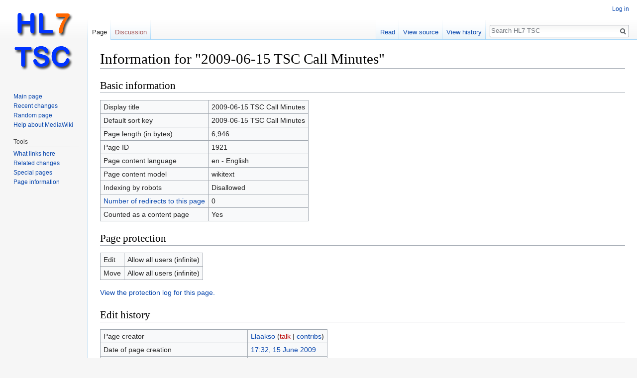

--- FILE ---
content_type: text/html; charset=UTF-8
request_url: https://tscwiki.hl7.org/w/index.php?title=2009-06-15_TSC_Call_Minutes&action=info
body_size: 7579
content:
<!DOCTYPE html>
<html class="client-nojs" lang="en" dir="ltr">
<head>
<meta charset="UTF-8"/>
<title>Information for "2009-06-15 TSC Call Minutes" - HL7 TSC</title>
<script>document.documentElement.className = document.documentElement.className.replace( /(^|\s)client-nojs(\s|$)/, "$1client-js$2" );</script>
<script>(window.RLQ=window.RLQ||[]).push(function(){mw.config.set({"wgCanonicalNamespace":"","wgCanonicalSpecialPageName":false,"wgNamespaceNumber":0,"wgPageName":"2009-06-15_TSC_Call_Minutes","wgTitle":"2009-06-15 TSC Call Minutes","wgCurRevisionId":5071,"wgRevisionId":0,"wgArticleId":1921,"wgIsArticle":false,"wgIsRedirect":false,"wgAction":"info","wgUserName":null,"wgUserGroups":["*"],"wgCategories":[],"wgBreakFrames":true,"wgPageContentLanguage":"en","wgPageContentModel":"wikitext","wgSeparatorTransformTable":["",""],"wgDigitTransformTable":["",""],"wgDefaultDateFormat":"dmy","wgMonthNames":["","January","February","March","April","May","June","July","August","September","October","November","December"],"wgMonthNamesShort":["","Jan","Feb","Mar","Apr","May","Jun","Jul","Aug","Sep","Oct","Nov","Dec"],"wgRelevantPageName":"2009-06-15_TSC_Call_Minutes","wgRelevantArticleId":1921,"wgRequestId":"fff7a73f6b49dca28975b28e","wgCSPNonce":false,"wgIsProbablyEditable":false,"wgRelevantPageIsProbablyEditable":false,"wgRestrictionEdit":[],"wgRestrictionMove":[],"wgVisualEditor":{"pageLanguageCode":"en","pageLanguageDir":"ltr","pageVariantFallbacks":"en","usePageImages":false,"usePageDescriptions":false},"wgVisualEditorToolbarScrollOffset":0,"wgVisualEditorUnsupportedEditParams":["undo","undoafter","veswitched"],"wgEditSubmitButtonLabelPublish":false});mw.loader.state({"site.styles":"ready","noscript":"ready","user.styles":"ready","user":"ready","user.options":"ready","user.tokens":"loading","mediawiki.legacy.shared":"ready","mediawiki.legacy.commonPrint":"ready","ext.visualEditor.desktopArticleTarget.noscript":"ready","mediawiki.skinning.interface":"ready","skins.vector.styles":"ready"});mw.loader.implement("user.tokens@0tffind",function($,jQuery,require,module){/*@nomin*/mw.user.tokens.set({"editToken":"+\\","patrolToken":"+\\","watchToken":"+\\","csrfToken":"+\\"});
});RLPAGEMODULES=["site","mediawiki.page.startup","mediawiki.page.ready","mediawiki.searchSuggest","ext.visualEditor.desktopArticleTarget.init","ext.visualEditor.targetLoader","skins.vector.js"];mw.loader.load(RLPAGEMODULES);});</script>
<link rel="stylesheet" href="/w/load.php?lang=en&amp;modules=ext.visualEditor.desktopArticleTarget.noscript%7Cmediawiki.legacy.commonPrint%2Cshared%7Cmediawiki.skinning.interface%7Cskins.vector.styles&amp;only=styles&amp;skin=vector"/>
<script async="" src="/w/load.php?lang=en&amp;modules=startup&amp;only=scripts&amp;skin=vector"></script>
<meta name="ResourceLoaderDynamicStyles" content=""/>
<meta name="generator" content="MediaWiki 1.33.0"/>
<meta name="robots" content="noindex,nofollow"/>
<link rel="shortcut icon" href="/w/images/tscwiki.hl7.org/favicon.ico"/>
<link rel="search" type="application/opensearchdescription+xml" href="/w/opensearch_desc.php" title="HL7 TSC (en)"/>
<link rel="EditURI" type="application/rsd+xml" href="https://tscwiki.hl7.org/w/api.php?action=rsd"/>
<link rel="alternate" type="application/atom+xml" title="HL7 TSC Atom feed" href="/w/index.php?title=Special:RecentChanges&amp;feed=atom"/>
<!--[if lt IE 9]><script src="/w/load.php?lang=en&amp;modules=html5shiv&amp;only=scripts&amp;skin=vector&amp;sync=1"></script><![endif]-->
</head>
<body class="mediawiki ltr sitedir-ltr mw-hide-empty-elt ns-0 ns-subject page-2009-06-15_TSC_Call_Minutes rootpage-2009-06-15_TSC_Call_Minutes skin-vector action-info">
<div id="mw-page-base" class="noprint"></div>
<div id="mw-head-base" class="noprint"></div>
<div id="content" class="mw-body" role="main">
	<a id="top"></a>
	
	<div class="mw-indicators mw-body-content">
</div>

	<h1 id="firstHeading" class="firstHeading" lang="en">Information for "2009-06-15 TSC Call Minutes"</h1>
	
	<div id="bodyContent" class="mw-body-content">
		
		<div id="contentSub"></div>
		
		
		
		<div id="jump-to-nav"></div>
		<a class="mw-jump-link" href="#mw-head">Jump to navigation</a>
		<a class="mw-jump-link" href="#p-search">Jump to search</a>
		<div id="mw-content-text"><style>.mw-hiddenCategoriesExplanation { display: none; }</style>
<style>.mw-templatesUsedExplanation { display: none; }</style>
<h2 id="mw-pageinfo-header-basic"><span class="mw-headline" id="Basic_information">Basic information</span></h2>
<table class="wikitable mw-page-info">
<tr id="mw-pageinfo-display-title"><td style="vertical-align: top;">Display title</td><td>2009-06-15 TSC Call Minutes</td></tr>
<tr id="mw-pageinfo-default-sort"><td style="vertical-align: top;">Default sort key</td><td>2009-06-15 TSC Call Minutes</td></tr>
<tr id="mw-pageinfo-length"><td style="vertical-align: top;">Page length (in bytes)</td><td>6,946</td></tr>
<tr id="mw-pageinfo-article-id"><td style="vertical-align: top;">Page ID</td><td>1921</td></tr>
<tr><td style="vertical-align: top;">Page content language</td><td>en - English</td></tr>
<tr id="mw-pageinfo-content-model"><td style="vertical-align: top;">Page content model</td><td>wikitext</td></tr>
<tr id="mw-pageinfo-robot-policy"><td style="vertical-align: top;">Indexing by robots</td><td>Disallowed</td></tr>
<tr><td style="vertical-align: top;"><a href="/w/index.php?title=Special:WhatLinksHere/2009-06-15_TSC_Call_Minutes&amp;hidelinks=1&amp;hidetrans=1" title="Special:WhatLinksHere/2009-06-15 TSC Call Minutes">Number of redirects to this page</a></td><td>0</td></tr>
<tr id="mw-pageinfo-contentpage"><td style="vertical-align: top;">Counted as a content page</td><td>Yes</td></tr>
</table>
<h2 id="mw-pageinfo-header-restrictions"><span class="mw-headline" id="Page_protection">Page protection</span></h2>
<table class="wikitable mw-page-info">
<tr id="mw-restriction-edit"><td style="vertical-align: top;">Edit</td><td>Allow all users (infinite)</td></tr>
<tr id="mw-restriction-move"><td style="vertical-align: top;">Move</td><td>Allow all users (infinite)</td></tr>
</table>
<a href="/w/index.php?title=Special:Log&amp;type=protect&amp;page=2009-06-15+TSC+Call+Minutes" title="Special:Log">View the protection log for this page.</a>
<h2 id="mw-pageinfo-header-edits"><span class="mw-headline" id="Edit_history">Edit history</span></h2>
<table class="wikitable mw-page-info">
<tr id="mw-pageinfo-firstuser"><td style="vertical-align: top;">Page creator</td><td><a href="/User:Llaakso" class="mw-userlink" title="User:Llaakso"><bdi>Llaakso</bdi></a> <span class="mw-usertoollinks">(<a href="/w/index.php?title=User_talk:Llaakso&amp;action=edit&amp;redlink=1" class="new mw-usertoollinks-talk" title="User talk:Llaakso (page does not exist)">talk</a> | <a href="/Special:Contributions/Llaakso" class="mw-usertoollinks-contribs" title="Special:Contributions/Llaakso">contribs</a>)</span></td></tr>
<tr id="mw-pageinfo-firsttime"><td style="vertical-align: top;">Date of page creation</td><td><a href="/w/index.php?title=2009-06-15_TSC_Call_Minutes&amp;oldid=5053" title="2009-06-15 TSC Call Minutes">17:32, 15 June 2009</a></td></tr>
<tr id="mw-pageinfo-lastuser"><td style="vertical-align: top;">Latest editor</td><td><a href="/User:Llaakso" class="mw-userlink" title="User:Llaakso"><bdi>Llaakso</bdi></a> <span class="mw-usertoollinks">(<a href="/w/index.php?title=User_talk:Llaakso&amp;action=edit&amp;redlink=1" class="new mw-usertoollinks-talk" title="User talk:Llaakso (page does not exist)">talk</a> | <a href="/Special:Contributions/Llaakso" class="mw-usertoollinks-contribs" title="Special:Contributions/Llaakso">contribs</a>)</span></td></tr>
<tr id="mw-pageinfo-lasttime"><td style="vertical-align: top;">Date of latest edit</td><td><a href="/w/index.php?title=2009-06-15_TSC_Call_Minutes&amp;oldid=5071" title="2009-06-15 TSC Call Minutes">15:13, 24 June 2009</a></td></tr>
<tr id="mw-pageinfo-edits"><td style="vertical-align: top;">Total number of edits</td><td>2</td></tr>
<tr id="mw-pageinfo-authors"><td style="vertical-align: top;">Total number of distinct authors</td><td>1</td></tr>
<tr id="mw-pageinfo-recent-edits"><td style="vertical-align: top;">Recent number of edits (within past 90 days)</td><td>0</td></tr>
<tr id="mw-pageinfo-recent-authors"><td style="vertical-align: top;">Recent number of distinct authors</td><td>0</td></tr>
</table>
</div>
		
		<div class="printfooter">Retrieved from "<a dir="ltr" href="https://tscwiki.hl7.org/2009-06-15_TSC_Call_Minutes">https://tscwiki.hl7.org/2009-06-15_TSC_Call_Minutes</a>"</div>
		
		<div id="catlinks" class="catlinks catlinks-allhidden" data-mw="interface"></div>
		
		<div class="visualClear"></div>
		
	</div>
</div>

		<div id="mw-navigation">
			<h2>Navigation menu</h2>
			<div id="mw-head">
									<div id="p-personal" role="navigation" aria-labelledby="p-personal-label">
						<h3 id="p-personal-label">Personal tools</h3>
						<ul>
							<li id="pt-login"><a href="/w/index.php?title=Special:UserLogin&amp;returnto=2009-06-15+TSC+Call+Minutes&amp;returntoquery=action%3Dinfo" title="You are encouraged to log in; however, it is not mandatory [o]" accesskey="o">Log in</a></li>						</ul>
					</div>
									<div id="left-navigation">
										<div id="p-namespaces" role="navigation" class="vectorTabs" aria-labelledby="p-namespaces-label">
						<h3 id="p-namespaces-label">Namespaces</h3>
						<ul>
							<li id="ca-nstab-main" class="selected"><span><a href="/2009-06-15_TSC_Call_Minutes" title="View the content page [c]" accesskey="c">Page</a></span></li><li id="ca-talk" class="new"><span><a href="/w/index.php?title=Talk:2009-06-15_TSC_Call_Minutes&amp;action=edit&amp;redlink=1" rel="discussion" title="Discussion about the content page (page does not exist) [t]" accesskey="t">Discussion</a></span></li>						</ul>
					</div>
										<div id="p-variants" role="navigation" class="vectorMenu emptyPortlet" aria-labelledby="p-variants-label">
												<input type="checkbox" class="vectorMenuCheckbox" aria-labelledby="p-variants-label" />
						<h3 id="p-variants-label">
							<span>Variants</span>
						</h3>
						<ul class="menu">
													</ul>
					</div>
									</div>
				<div id="right-navigation">
										<div id="p-views" role="navigation" class="vectorTabs" aria-labelledby="p-views-label">
						<h3 id="p-views-label">Views</h3>
						<ul>
							<li id="ca-view" class="collapsible"><span><a href="/2009-06-15_TSC_Call_Minutes">Read</a></span></li><li id="ca-viewsource" class="collapsible"><span><a href="/w/index.php?title=2009-06-15_TSC_Call_Minutes&amp;action=edit" title="This page is protected.&#10;You can view its source [e]" accesskey="e">View source</a></span></li><li id="ca-history" class="collapsible"><span><a href="/w/index.php?title=2009-06-15_TSC_Call_Minutes&amp;action=history" title="Past revisions of this page [h]" accesskey="h">View history</a></span></li>						</ul>
					</div>
										<div id="p-cactions" role="navigation" class="vectorMenu emptyPortlet" aria-labelledby="p-cactions-label">
						<input type="checkbox" class="vectorMenuCheckbox" aria-labelledby="p-cactions-label" />
						<h3 id="p-cactions-label"><span>More</span></h3>
						<ul class="menu">
													</ul>
					</div>
										<div id="p-search" role="search">
						<h3>
							<label for="searchInput">Search</label>
						</h3>
						<form action="/w/index.php" id="searchform">
							<div id="simpleSearch">
								<input type="search" name="search" placeholder="Search HL7 TSC" title="Search HL7 TSC [f]" accesskey="f" id="searchInput"/><input type="hidden" value="Special:Search" name="title"/><input type="submit" name="fulltext" value="Search" title="Search the pages for this text" id="mw-searchButton" class="searchButton mw-fallbackSearchButton"/><input type="submit" name="go" value="Go" title="Go to a page with this exact name if it exists" id="searchButton" class="searchButton"/>							</div>
						</form>
					</div>
									</div>
			</div>
			<div id="mw-panel">
				<div id="p-logo" role="banner"><a class="mw-wiki-logo" href="/Main_Page" title="Visit the main page"></a></div>
						<div class="portal" role="navigation" id="p-navigation" aria-labelledby="p-navigation-label">
			<h3 id="p-navigation-label">Navigation</h3>
			<div class="body">
								<ul>
					<li id="n-mainpage-description"><a href="/Main_Page" title="Visit the main page [z]" accesskey="z">Main page</a></li><li id="n-recentchanges"><a href="/Special:RecentChanges" title="A list of recent changes in the wiki [r]" accesskey="r">Recent changes</a></li><li id="n-randompage"><a href="/Special:Random" title="Load a random page [x]" accesskey="x">Random page</a></li><li id="n-help-mediawiki"><a href="https://www.mediawiki.org/wiki/Special:MyLanguage/Help:Contents">Help about MediaWiki</a></li>				</ul>
							</div>
		</div>
			<div class="portal" role="navigation" id="p-tb" aria-labelledby="p-tb-label">
			<h3 id="p-tb-label">Tools</h3>
			<div class="body">
								<ul>
					<li id="t-whatlinkshere"><a href="/Special:WhatLinksHere/2009-06-15_TSC_Call_Minutes" title="A list of all wiki pages that link here [j]" accesskey="j">What links here</a></li><li id="t-recentchangeslinked"><a href="/Special:RecentChangesLinked/2009-06-15_TSC_Call_Minutes" rel="nofollow" title="Recent changes in pages linked from this page [k]" accesskey="k">Related changes</a></li><li id="t-specialpages"><a href="/Special:SpecialPages" title="A list of all special pages [q]" accesskey="q">Special pages</a></li><li id="t-info"><a href="/w/index.php?title=2009-06-15_TSC_Call_Minutes&amp;action=info" title="More information about this page">Page information</a></li>				</ul>
							</div>
		</div>
				</div>
		</div>
				<div id="footer" role="contentinfo">
						<ul id="footer-places">
								<li id="footer-places-privacy"><a href="/HL7_TSC:Privacy_policy" title="HL7 TSC:Privacy policy">Privacy policy</a></li>
								<li id="footer-places-about"><a href="/HL7_TSC:About" title="HL7 TSC:About">About HL7 TSC</a></li>
								<li id="footer-places-disclaimer"><a href="/HL7_TSC:General_disclaimer" title="HL7 TSC:General disclaimer">Disclaimers</a></li>
							</ul>
										<ul id="footer-icons" class="noprint">
										<li id="footer-poweredbyico">
						<a href="//www.mediawiki.org/"><img src="/w/resources/assets/poweredby_mediawiki_88x31.png" alt="Powered by MediaWiki" srcset="/w/resources/assets/poweredby_mediawiki_132x47.png 1.5x, /w/resources/assets/poweredby_mediawiki_176x62.png 2x" width="88" height="31"/></a><a href="https://www.wikiteq.com"><img src="[data-uri]" alt="Powered by WikiTeq" width="88" height="31"/></a>					</li>
									</ul>
						<div style="clear: both;"></div>
		</div>
		

<!-- No web analytics configured. -->

<script>(window.RLQ=window.RLQ||[]).push(function(){mw.config.set({"wgBackendResponseTime":1956});});</script>
</body>
</html>


--- FILE ---
content_type: text/javascript; charset=utf-8
request_url: https://tscwiki.hl7.org/w/load.php?lang=en&modules=startup&only=scripts&skin=vector
body_size: 14203
content:
function isCompatible(str){var ua=str||navigator.userAgent;return!!((function(){'use strict';return!this&&Function.prototype.bind&&window.JSON;}())&&'querySelector'in document&&'localStorage'in window&&'addEventListener'in window&&!ua.match(/MSIE 10|webOS\/1\.[0-4]|SymbianOS|Series60|NetFront|Opera Mini|S40OviBrowser|MeeGo|Android.+Glass|^Mozilla\/5\.0 .+ Gecko\/$|googleweblight|PLAYSTATION|PlayStation/));}if(!isCompatible()){document.documentElement.className=document.documentElement.className.replace(/(^|\s)client-js(\s|$)/,'$1client-nojs$2');while(window.NORLQ&&window.NORLQ[0]){window.NORLQ.shift()();}window.NORLQ={push:function(fn){fn();}};window.RLQ={push:function(){}};}else{if(window.performance&&performance.mark){performance.mark('mwStartup');}(function(){'use strict';var mw,StringSet,log,hasOwn=Object.prototype.hasOwnProperty;function fnv132(str){var hash=0x811C9DC5,i=0;for(;i<str.length;i++){hash+=(hash<<1)+(hash<<4)+(hash<<7)+(hash<<8)+(hash<<24);hash^=str.charCodeAt(i);}hash
=(hash>>>0).toString(36);while(hash.length<7){hash='0'+hash;}return hash;}function defineFallbacks(){StringSet=window.Set||function(){var set=Object.create(null);return{add:function(value){set[value]=!0;},has:function(value){return value in set;}};};}function setGlobalMapValue(map,key,value){map.values[key]=value;log.deprecate(window,key,value,map===mw.config&&'Use mw.config instead.');}function logError(topic,data){var msg,e=data.exception,console=window.console;if(console&&console.log){msg=(e?'Exception':'Error')+' in '+data.source+(data.module?' in module '+data.module:'')+(e?':':'.');console.log(msg);if(e&&console.warn){console.warn(e);}}}function Map(global){this.values=Object.create(null);if(global===true){this.set=function(selection,value){var s;if(arguments.length>1){if(typeof selection==='string'){setGlobalMapValue(this,selection,value);return true;}}else if(typeof selection==='object'){for(s in selection){setGlobalMapValue(this,s,selection[s]);}return true;}return false;};}
}Map.prototype={constructor:Map,get:function(selection,fallback){var results,i;fallback=arguments.length>1?fallback:null;if(Array.isArray(selection)){results={};for(i=0;i<selection.length;i++){if(typeof selection[i]==='string'){results[selection[i]]=selection[i]in this.values?this.values[selection[i]]:fallback;}}return results;}if(typeof selection==='string'){return selection in this.values?this.values[selection]:fallback;}if(selection===undefined){results={};for(i in this.values){results[i]=this.values[i];}return results;}return fallback;},set:function(selection,value){var s;if(arguments.length>1){if(typeof selection==='string'){this.values[selection]=value;return true;}}else if(typeof selection==='object'){for(s in selection){this.values[s]=selection[s];}return true;}return false;},exists:function(selection){var i;if(Array.isArray(selection)){for(i=0;i<selection.length;i++){if(typeof selection[i]!=='string'||!(selection[i]in this.values)){return false;}}return true;}return typeof selection
==='string'&&selection in this.values;}};defineFallbacks();log=(function(){var log=function(){},console=window.console;log.warn=console&&console.warn?Function.prototype.bind.call(console.warn,console):function(){};log.error=console&&console.error?Function.prototype.bind.call(console.error,console):function(){};log.deprecate=function(obj,key,val,msg,logName){var stacks;function maybeLog(){var name=logName||key,trace=new Error().stack;if(!stacks){stacks=new StringSet();}if(!stacks.has(trace)){stacks.add(trace);if(logName||obj===window){mw.track('mw.deprecate',name);}mw.log.warn('Use of "'+name+'" is deprecated.'+(msg?' '+msg:''));}}try{Object.defineProperty(obj,key,{configurable:!0,enumerable:!0,get:function(){maybeLog();return val;},set:function(newVal){maybeLog();val=newVal;}});}catch(err){obj[key]=val;}};return log;}());mw={redefineFallbacksForTest:function(){if(!window.QUnit){throw new Error('Not allowed');}defineFallbacks();},now:function(){var perf=window.performance,navStart=
perf&&perf.timing&&perf.timing.navigationStart;mw.now=navStart&&perf.now?function(){return navStart+perf.now();}:Date.now;return mw.now();},trackQueue:[],track:function(topic,data){mw.trackQueue.push({topic:topic,timeStamp:mw.now(),data:data});},trackError:function(topic,data){mw.track(topic,data);logError(topic,data);},Map:Map,config:null,libs:{},legacy:{},messages:new Map(),templates:new Map(),log:log,loader:(function(){var registry=Object.create(null),sources=Object.create(null),handlingPendingRequests=!1,pendingRequests=[],queue=[],jobs=[],willPropagate=!1,errorModules=[],baseModules=["jquery","mediawiki.base"],marker=document.querySelector('meta[name="ResourceLoaderDynamicStyles"]'),nextCssBuffer,rAF=window.requestAnimationFrame||setTimeout;function newStyleTag(text,nextNode){var el=document.createElement('style');el.appendChild(document.createTextNode(text));if(nextNode&&nextNode.parentNode){nextNode.parentNode.insertBefore(el,nextNode);}else{document.head.appendChild(el);}
return el;}function flushCssBuffer(cssBuffer){var i;cssBuffer.active=!1;newStyleTag(cssBuffer.cssText,marker);for(i=0;i<cssBuffer.callbacks.length;i++){cssBuffer.callbacks[i]();}}function addEmbeddedCSS(cssText,callback){if(!nextCssBuffer||nextCssBuffer.active===false||cssText.slice(0,'@import'.length)==='@import'){nextCssBuffer={cssText:'',callbacks:[],active:null};}nextCssBuffer.cssText+='\n'+cssText;nextCssBuffer.callbacks.push(callback);if(nextCssBuffer.active===null){nextCssBuffer.active=!0;rAF(flushCssBuffer.bind(null,nextCssBuffer));}}function getCombinedVersion(modules){var hashes=modules.reduce(function(result,module){return result+registry[module].version;},'');return fnv132(hashes);}function allReady(modules){var i=0;for(;i<modules.length;i++){if(mw.loader.getState(modules[i])!=='ready'){return false;}}return true;}function allWithImplicitReady(module){return allReady(registry[module].dependencies)&&(baseModules.indexOf(module)!==-1||allReady(baseModules));}function
anyFailed(modules){var state,i=0;for(;i<modules.length;i++){state=mw.loader.getState(modules[i]);if(state==='error'||state==='missing'){return true;}}return false;}function doPropagation(){var errorModule,baseModuleError,module,i,failed,job,didPropagate=!0;do{didPropagate=!1;while(errorModules.length){errorModule=errorModules.shift();baseModuleError=baseModules.indexOf(errorModule)!==-1;for(module in registry){if(registry[module].state!=='error'&&registry[module].state!=='missing'){if(baseModuleError&&baseModules.indexOf(module)===-1){registry[module].state='error';didPropagate=!0;}else if(registry[module].dependencies.indexOf(errorModule)!==-1){registry[module].state='error';errorModules.push(module);didPropagate=!0;}}}}for(module in registry){if(registry[module].state==='loaded'&&allWithImplicitReady(module)){execute(module);didPropagate=!0;}}for(i=0;i<jobs.length;i++){job=jobs[i];failed=anyFailed(job.dependencies);if(failed||allReady(job.dependencies)){jobs.splice(i,1);i
-=1;try{if(failed&&job.error){job.error(new Error('Failed dependencies'),job.dependencies);}else if(!failed&&job.ready){job.ready();}}catch(e){mw.trackError('resourceloader.exception',{exception:e,source:'load-callback'});}didPropagate=!0;}}}while(didPropagate);willPropagate=!1;}function requestPropagation(){if(willPropagate){return;}willPropagate=!0;mw.requestIdleCallback(doPropagation,{timeout:1});}function setAndPropagate(module,state){registry[module].state=state;if(state==='loaded'||state==='ready'||state==='error'||state==='missing'){if(state==='ready'){mw.loader.store.add(module);}else if(state==='error'||state==='missing'){errorModules.push(module);}requestPropagation();}}function sortDependencies(module,resolved,unresolved){var i,skip,deps;if(!(module in registry)){throw new Error('Unknown module: '+module);}if(typeof registry[module].skip==='string'){skip=(new Function(registry[module].skip)());registry[module].skip=!!skip;if(skip){registry[module].dependencies=[];
setAndPropagate(module,'ready');return;}}if(!unresolved){unresolved=new StringSet();}deps=registry[module].dependencies;unresolved.add(module);for(i=0;i<deps.length;i++){if(resolved.indexOf(deps[i])===-1){if(unresolved.has(deps[i])){throw new Error('Circular reference detected: '+module+' -> '+deps[i]);}sortDependencies(deps[i],resolved,unresolved);}}resolved.push(module);}function resolve(modules){var resolved=baseModules.slice(),i=0;for(;i<modules.length;i++){sortDependencies(modules[i],resolved);}return resolved;}function resolveStubbornly(modules){var saved,resolved=baseModules.slice(),i=0;for(;i<modules.length;i++){saved=resolved.slice();try{sortDependencies(modules[i],resolved);}catch(err){resolved=saved;mw.trackError('resourceloader.exception',{exception:err,source:'resolve'});}}return resolved;}function resolveRelativePath(relativePath,basePath){var prefixes,prefix,baseDirParts,relParts=relativePath.match(/^((?:\.\.?\/)+)(.*)$/);if(!relParts){return null;}baseDirParts=basePath.
split('/');baseDirParts.pop();prefixes=relParts[1].split('/');prefixes.pop();while((prefix=prefixes.pop())!==undefined){if(prefix==='..'){baseDirParts.pop();}}return(baseDirParts.length?baseDirParts.join('/')+'/':'')+relParts[2];}function makeRequireFunction(moduleObj,basePath){return function require(moduleName){var fileName,fileContent,result,moduleParam,scriptFiles=moduleObj.script.files;fileName=resolveRelativePath(moduleName,basePath);if(fileName===null){return mw.loader.require(moduleName);}if(!hasOwn.call(scriptFiles,fileName)){throw new Error('Cannot require() undefined file '+fileName);}if(hasOwn.call(moduleObj.packageExports,fileName)){return moduleObj.packageExports[fileName];}fileContent=scriptFiles[fileName];if(typeof fileContent==='function'){moduleParam={exports:{}};fileContent(makeRequireFunction(moduleObj,fileName),moduleParam);result=moduleParam.exports;}else{result=fileContent;}moduleObj.packageExports[fileName]=result;return result;};}function addScript(src,callback
){var script=document.createElement('script');script.src=src;script.onload=script.onerror=function(){if(script.parentNode){script.parentNode.removeChild(script);}if(callback){callback();callback=null;}};document.head.appendChild(script);}function queueModuleScript(src,moduleName,callback){pendingRequests.push(function(){if(moduleName!=='jquery'){window.require=mw.loader.require;window.module=registry[moduleName].module;}addScript(src,function(){delete window.module;callback();if(pendingRequests[0]){pendingRequests.shift()();}else{handlingPendingRequests=!1;}});});if(!handlingPendingRequests&&pendingRequests[0]){handlingPendingRequests=!0;pendingRequests.shift()();}}function addLink(media,url){var el=document.createElement('link');el.rel='stylesheet';if(media&&media!=='all'){el.media=media;}el.href=url;if(marker&&marker.parentNode){marker.parentNode.insertBefore(el,marker);}else{document.head.appendChild(el);}}function domEval(code){var script=document.createElement('script');if(mw
.config.get('wgCSPNonce')!==false){script.nonce=mw.config.get('wgCSPNonce');}script.text=code;document.head.appendChild(script);script.parentNode.removeChild(script);}function enqueue(dependencies,ready,error){if(allReady(dependencies)){if(ready!==undefined){ready();}return;}if(anyFailed(dependencies)){if(error!==undefined){error(new Error('One or more dependencies failed to load'),dependencies);}return;}if(ready!==undefined||error!==undefined){jobs.push({dependencies:dependencies.filter(function(module){var state=registry[module].state;return state==='registered'||state==='loaded'||state==='loading'||state==='executing';}),ready:ready,error:error});}dependencies.forEach(function(module){if(registry[module].state==='registered'&&queue.indexOf(module)===-1){if(registry[module].group==='private'){setAndPropagate(module,'error');}else{queue.push(module);}}});mw.loader.work();}function execute(module){var key,value,media,i,urls,cssHandle,siteDeps,siteDepErr,runScript,cssPending=0;if(
registry[module].state!=='loaded'){throw new Error('Module in state "'+registry[module].state+'" may not be executed: '+module);}registry[module].state='executing';runScript=function(){var script,markModuleReady,nestedAddScript,mainScript;script=registry[module].script;markModuleReady=function(){setAndPropagate(module,'ready');};nestedAddScript=function(arr,callback,i){if(i>=arr.length){callback();return;}queueModuleScript(arr[i],module,function(){nestedAddScript(arr,callback,i+1);});};try{if(Array.isArray(script)){nestedAddScript(script,markModuleReady,0);}else if(typeof script==='function'||(typeof script==='object'&&script!==null)){if(typeof script==='function'){if(module==='jquery'){script();}else{script(window.$,window.$,mw.loader.require,registry[module].module);}}else{mainScript=script.files[script.main];if(typeof mainScript!=='function'){throw new Error('Main file '+script.main+' in module '+module+' must be of type function, found '+typeof mainScript);}mainScript(
makeRequireFunction(registry[module],script.main),registry[module].module);}markModuleReady();}else if(typeof script==='string'){domEval(script);markModuleReady();}else{markModuleReady();}}catch(e){setAndPropagate(module,'error');mw.trackError('resourceloader.exception',{exception:e,module:module,source:'module-execute'});}};if(registry[module].messages){mw.messages.set(registry[module].messages);}if(registry[module].templates){mw.templates.set(module,registry[module].templates);}cssHandle=function(){cssPending++;return function(){var runScriptCopy;cssPending--;if(cssPending===0){runScriptCopy=runScript;runScript=undefined;runScriptCopy();}};};if(registry[module].style){for(key in registry[module].style){value=registry[module].style[key];media=undefined;if(key!=='url'&&key!=='css'){if(typeof value==='string'){addEmbeddedCSS(value,cssHandle());}else{media=key;key='bc-url';}}if(Array.isArray(value)){for(i=0;i<value.length;i++){if(key==='bc-url'){addLink(media,value[i]);}else if(key===
'css'){addEmbeddedCSS(value[i],cssHandle());}}}else if(typeof value==='object'){for(media in value){urls=value[media];for(i=0;i<urls.length;i++){addLink(media,urls[i]);}}}}}if(module==='user'){try{siteDeps=resolve(['site']);}catch(e){siteDepErr=e;runScript();}if(siteDepErr===undefined){enqueue(siteDeps,runScript,runScript);}}else if(cssPending===0){runScript();}}function sortQuery(o){var key,sorted={},a=[];for(key in o){a.push(key);}a.sort();for(key=0;key<a.length;key++){sorted[a[key]]=o[a[key]];}return sorted;}function buildModulesString(moduleMap){var p,prefix,str=[],list=[];function restore(suffix){return p+suffix;}for(prefix in moduleMap){p=prefix===''?'':prefix+'.';str.push(p+moduleMap[prefix].join(','));list.push.apply(list,moduleMap[prefix].map(restore));}return{str:str.join('|'),list:list};}function resolveIndexedDependencies(modules){var i,j,deps;function resolveIndex(dep){return typeof dep==='number'?modules[dep][0]:dep;}for(i=0;i<modules.length;i++){deps=modules[i][2];if(
deps){for(j=0;j<deps.length;j++){deps[j]=resolveIndex(deps[j]);}}}}function makeQueryString(params){return Object.keys(params).map(function(key){return encodeURIComponent(key)+'='+encodeURIComponent(params[key]);}).join('&');}function batchRequest(batch){var reqBase,splits,b,bSource,bGroup,source,group,i,modules,sourceLoadScript,currReqBase,currReqBaseLength,moduleMap,currReqModules,l,lastDotIndex,prefix,suffix,bytesAdded;function doRequest(){var query=Object.create(currReqBase),packed=buildModulesString(moduleMap);query.modules=packed.str;query.version=getCombinedVersion(packed.list);query=sortQuery(query);addScript(sourceLoadScript+'?'+makeQueryString(query));}if(!batch.length){return;}batch.sort();reqBase={skin:mw.config.get('skin'),lang:mw.config.get('wgUserLanguage'),debug:mw.config.get('debug')};splits=Object.create(null);for(b=0;b<batch.length;b++){bSource=registry[batch[b]].source;bGroup=registry[batch[b]].group;if(!splits[bSource]){splits[bSource]=Object.create(null);}if(!
splits[bSource][bGroup]){splits[bSource][bGroup]=[];}splits[bSource][bGroup].push(batch[b]);}for(source in splits){sourceLoadScript=sources[source];for(group in splits[source]){modules=splits[source][group];currReqBase=Object.create(reqBase);if(group==='user'&&mw.config.get('wgUserName')!==null){currReqBase.user=mw.config.get('wgUserName');}currReqBaseLength=makeQueryString(currReqBase).length+25;l=currReqBaseLength;moduleMap=Object.create(null);currReqModules=[];for(i=0;i<modules.length;i++){lastDotIndex=modules[i].lastIndexOf('.');prefix=modules[i].substr(0,lastDotIndex);suffix=modules[i].slice(lastDotIndex+1);bytesAdded=moduleMap[prefix]?suffix.length+3:modules[i].length+3;if(currReqModules.length&&l+bytesAdded>mw.loader.maxQueryLength){doRequest();l=currReqBaseLength;moduleMap=Object.create(null);currReqModules=[];mw.track('resourceloader.splitRequest',{maxQueryLength:mw.loader.maxQueryLength});}if(!moduleMap[prefix]){moduleMap[prefix]=[];}l+=bytesAdded;moduleMap[prefix].push(
suffix);currReqModules.push(modules[i]);}if(currReqModules.length){doRequest();}}}}function asyncEval(implementations,cb){if(!implementations.length){return;}mw.requestIdleCallback(function(){try{domEval(implementations.join(';'));}catch(err){cb(err);}});}function getModuleKey(module){return module in registry?(module+'@'+registry[module].version):null;}function splitModuleKey(key){var index=key.indexOf('@');if(index===-1){return{name:key,version:''};}return{name:key.slice(0,index),version:key.slice(index+1)};}function registerOne(module,version,dependencies,group,source,skip){if(module in registry){throw new Error('module already registered: '+module);}registry[module]={module:{exports:{}},packageExports:{},version:String(version||''),dependencies:dependencies||[],group:typeof group==='string'?group:null,source:typeof source==='string'?source:'local',state:'registered',skip:typeof skip==='string'?skip:null};}return{moduleRegistry:registry,maxQueryLength:2000,addStyleTag:newStyleTag,
enqueue:enqueue,resolve:resolve,work:function(){var implementations,sourceModules,batch=[],q=0;for(;q<queue.length;q++){if(queue[q]in registry&&registry[queue[q]].state==='registered'){if(batch.indexOf(queue[q])===-1){batch.push(queue[q]);registry[queue[q]].state='loading';}}}queue=[];if(!batch.length){return;}mw.loader.store.init();if(mw.loader.store.enabled){implementations=[];sourceModules=[];batch=batch.filter(function(module){var implementation=mw.loader.store.get(module);if(implementation){implementations.push(implementation);sourceModules.push(module);return false;}return true;});asyncEval(implementations,function(err){var failed;mw.loader.store.stats.failed++;mw.loader.store.clear();mw.trackError('resourceloader.exception',{exception:err,source:'store-eval'});failed=sourceModules.filter(function(module){return registry[module].state==='loading';});batchRequest(failed);});}batchRequest(batch);},addSource:function(ids){var id;for(id in ids){if(id in sources){throw new Error(
'source already registered: '+id);}sources[id]=ids[id];}},register:function(modules){var i;if(typeof modules==='object'){resolveIndexedDependencies(modules);for(i=0;i<modules.length;i++){registerOne.apply(null,modules[i]);}}else{registerOne.apply(null,arguments);}},implement:function(module,script,style,messages,templates){var split=splitModuleKey(module),name=split.name,version=split.version;if(!(name in registry)){mw.loader.register(name);}if(registry[name].script!==undefined){throw new Error('module already implemented: '+name);}if(version){registry[name].version=version;}registry[name].script=script||null;registry[name].style=style||null;registry[name].messages=messages||null;registry[name].templates=templates||null;if(registry[name].state!=='error'&&registry[name].state!=='missing'){setAndPropagate(name,'loaded');}},load:function(modules,type){var filtered,l;if(typeof modules==='string'){if(/^(https?:)?\/?\//.test(modules)){if(type==='text/css'){l=document.createElement('link');l.
rel='stylesheet';l.href=modules;document.head.appendChild(l);return;}if(type==='text/javascript'||type===undefined){addScript(modules);return;}throw new Error('type must be text/css or text/javascript, found '+type);}modules=[modules];}filtered=modules.filter(function(module){var state=mw.loader.getState(module);return state!=='error'&&state!=='missing';});filtered=resolveStubbornly(filtered);enqueue(filtered,undefined,undefined);},state:function(states){var module,state;for(module in states){state=states[module];if(!(module in registry)){mw.loader.register(module);}setAndPropagate(module,state);}},getVersion:function(module){return module in registry?registry[module].version:null;},getState:function(module){return module in registry?registry[module].state:null;},getModuleNames:function(){return Object.keys(registry);},require:function(moduleName){var state=mw.loader.getState(moduleName);if(state!=='ready'){throw new Error('Module "'+moduleName+'" is not loaded');}return registry[
moduleName].module.exports;},store:{enabled:null,MODULE_SIZE_MAX:100*1000,items:{},queue:[],stats:{hits:0,misses:0,expired:0,failed:0},toJSON:function(){return{items:mw.loader.store.items,vary:mw.loader.store.getVary()};},getStoreKey:function(){return'MediaWikiModuleStore:'+mw.config.get('wgDBname');},getVary:function(){return mw.config.get('skin')+':'+mw.config.get('wgResourceLoaderStorageVersion')+':'+mw.config.get('wgUserLanguage');},init:function(){var raw,data;if(this.enabled!==null){return;}if(/Firefox/.test(navigator.userAgent)||!mw.config.get('wgResourceLoaderStorageEnabled')){this.clear();this.enabled=!1;return;}if(mw.config.get('debug')){this.enabled=!1;return;}try{raw=localStorage.getItem(this.getStoreKey());this.enabled=!0;data=JSON.parse(raw);if(data&&typeof data.items==='object'&&data.vary===this.getVary()){this.items=data.items;return;}}catch(e){}if(raw===undefined){this.enabled=!1;}},get:function(module){var key;if(!this.enabled){return false;}key=
getModuleKey(module);if(key in this.items){this.stats.hits++;return this.items[key];}this.stats.misses++;return false;},add:function(module){if(!this.enabled){return;}this.queue.push(module);this.requestUpdate();},set:function(module){var key,args,src,encodedScript,descriptor=mw.loader.moduleRegistry[module];key=getModuleKey(module);if(key in this.items||!descriptor||descriptor.state!=='ready'||!descriptor.version||descriptor.group==='private'||descriptor.group==='user'||[descriptor.script,descriptor.style,descriptor.messages,descriptor.templates].indexOf(undefined)!==-1){return;}try{if(typeof descriptor.script==='function'){encodedScript=String(descriptor.script);}else if(typeof descriptor.script==='object'&&descriptor.script&&!Array.isArray(descriptor.script)){encodedScript='{'+'main:'+JSON.stringify(descriptor.script.main)+','+'files:{'+Object.keys(descriptor.script.files).map(function(key){var value=descriptor.script.files[key];return JSON.stringify(key)+':'+(typeof value===
'function'?value:JSON.stringify(value));}).join(',')+'}}';}else{encodedScript=JSON.stringify(descriptor.script);}args=[JSON.stringify(key),encodedScript,JSON.stringify(descriptor.style),JSON.stringify(descriptor.messages),JSON.stringify(descriptor.templates)];}catch(e){mw.trackError('resourceloader.exception',{exception:e,source:'store-localstorage-json'});return;}src='mw.loader.implement('+args.join(',')+');';if(src.length>this.MODULE_SIZE_MAX){return;}this.items[key]=src;},prune:function(){var key,module;for(key in this.items){module=key.slice(0,key.indexOf('@'));if(getModuleKey(module)!==key){this.stats.expired++;delete this.items[key];}else if(this.items[key].length>this.MODULE_SIZE_MAX){delete this.items[key];}}},clear:function(){this.items={};try{localStorage.removeItem(this.getStoreKey());}catch(e){}},requestUpdate:(function(){var hasPendingWrites=!1;function flushWrites(){var data,key;mw.loader.store.prune();while(mw.loader.store.queue.length){mw.loader.store.set(mw.loader.
store.queue.shift());}key=mw.loader.store.getStoreKey();try{localStorage.removeItem(key);data=JSON.stringify(mw.loader.store);localStorage.setItem(key,data);}catch(e){mw.trackError('resourceloader.exception',{exception:e,source:'store-localstorage-update'});}hasPendingWrites=!1;}function onTimeout(){mw.requestIdleCallback(flushWrites);}return function(){if(!hasPendingWrites){hasPendingWrites=!0;setTimeout(onTimeout,2000);}};}())}};}()),user:{options:new Map(),tokens:new Map()},widgets:{}};window.mw=window.mediaWiki=mw;}());(function(){var maxBusy=50;mw.requestIdleCallbackInternal=function(callback){setTimeout(function(){var start=mw.now();callback({didTimeout:!1,timeRemaining:function(){return Math.max(0,maxBusy-(mw.now()-start));}});},1);};mw.requestIdleCallback=window.requestIdleCallback?window.requestIdleCallback.bind(window):mw.requestIdleCallbackInternal;}());(function(){mw.config=new mw.Map(true);mw.loader.addSource({"local":"/w/load.php"});mw.loader.register([[
"skins.vector.styles","0j0wvw9"],["skins.vector.styles.responsive","1cp2b7r"],["skins.vector.js","1jk8jcb",[114,118]],["ext.cite.styles","02j5f74"],["ext.cite.a11y","1cjh41e"],["ext.cite.ux-enhancements","13swg41"],["ext.cite.style","1pu41dj"],["socket.io","0r4x9ib"],["dompurify","16agvvb"],["color-picker","0hlkj5o"],["unicodejs","0t1iqjk"],["papaparse","1pap3lo"],["rangefix","0lllzyz"],["spark-md5","1iz4ttd"],["ext.visualEditor.supportCheck","172dhzs"],["ext.visualEditor.sanitize","1ktgnqv",[8,29]],["ext.visualEditor.progressBarWidget","145c945"],["ext.visualEditor.tempWikitextEditorWidget","0z63ifw",[208,200]],["ext.visualEditor.desktopArticleTarget.init","0dfpad5",[16,14,17,28,100,117,199,239]],["ext.visualEditor.desktopArticleTarget.noscript","1tn3izw"],["ext.visualEditor.targetLoader","0v0fv4v",[28,117,199,200]],["ext.visualEditor.desktopTarget","0ahpaom"],["ext.visualEditor.desktopArticleTarget","0jjg91a",[32,37,21,42]],["ext.visualEditor.collabTarget","0uldjc3",[30,36,340]],[
"ext.visualEditor.collabTarget.desktop","0hd2ye2",[23,37,21,42]],["ext.visualEditor.collabTarget.init","1tv3gyk",[14,293,322]],["ext.visualEditor.collabTarget.init.styles","1gzknqj"],["ext.visualEditor.ve","1xagosk"],["ext.visualEditor.track","1or5lxw",[27]],["ext.visualEditor.base","0j3n0in",[27,322,10]],["ext.visualEditor.mediawiki","1nj89wa",[29,20,70]],["ext.visualEditor.mwsave","0l26blz",[40,107]],["ext.visualEditor.articleTarget","1so5630",[41,31,295]],["ext.visualEditor.data","1hwejji",[30]],["ext.visualEditor.core","1w0skjg",[29,14,96,11,12,13]],["ext.visualEditor.commentAnnotation","15kf1tz",[34]],["ext.visualEditor.rebase","1k49v70",[9,51,35,15,345,7]],["ext.visualEditor.core.desktop","10spe18",[34]],["ext.visualEditor.welcome","1rve0zb",[322]],["ext.visualEditor.switching","0nm7mqo",[322,331,336]],["ext.visualEditor.mwcore","0fcm1r8",[52,30,71,39,38,100,164,230,182,86,293]],["ext.visualEditor.mwextensions","07j6l8d",[33,63,56,58,43,60,45,57,46,48]],[
"ext.visualEditor.mwextensions.desktop","07j6l8d",[41,47,196]],["ext.visualEditor.mwformatting","1oj4qyr",[40]],["ext.visualEditor.mwimage.core","1grtiur",[40]],["ext.visualEditor.mwimage","1gr47vp",[44,307,154,342,346]],["ext.visualEditor.mwlink","126fej1",[40]],["ext.visualEditor.mwmeta","0j9of7y",[46,223]],["ext.visualEditor.mwtransclusion","0q2pi5c",[40,308]],["treeDiffer","1mifvn3"],["diffMatchPatch","0hxen1i"],["ext.visualEditor.checkList","0tzunly",[34]],["ext.visualEditor.diffing","147fr11",[50,34,49]],["ext.visualEditor.diffPage.init.styles","0ssq2fa"],["ext.visualEditor.diffLoader","121h3bq",[20]],["ext.visualEditor.diffPage.init","12hl0zl",[54,322,331]],["ext.visualEditor.language","0skmtcp",[34,70,232]],["ext.visualEditor.mwlanguage","0dygorf",[34]],["ext.visualEditor.mwalienextension","14262sb",[40]],["ext.visualEditor.mwwikitext","0ri5gdp",[46,208]],["ext.visualEditor.mwgallery","1k5fnrz",[40,236,307,342]],["ext.visualEditor.mwsignature","0wymqd2",[48]],[
"ext.visualEditor.experimental","07j6l8d"],["ext.visualEditor.icons","07j6l8d",[64,65,332,333,334,336,337,338,339,340,343,344,345,329,330]],["ext.visualEditor.moduleIcons","03cna5i"],["ext.visualEditor.moduleIndicators","1mbi5gk"],["ext.cite.visualEditor.core","14qi3oj",[40]],["ext.cite.visualEditor.data","11y5v14",[30]],["ext.cite.visualEditor.icons","01oc9wc"],["ext.cite.visualEditor","0a6jjvl",[6,3,66,67,68,48,335]],["jquery.uls.data","0e3mg6z"],["ext.visualEditor.mwextensionmessages","07j6l8d"],["site","1iwggir",[73]],["site.styles","0mc0ao1",[],"site"],["noscript","0r22l1o",[],"noscript"],["filepage","1yjvhwj"],["user.groups","07j6l8d",[77]],["user","0k1cuul",[],"user"],["user.styles","08fimpv",[],"user"],["user.defaults","0ega7e0"],["user.options","0r5ungb",[79],"private"],["user.tokens","0tffind",[],"private"],["mediawiki.skinning.elements","0uyi30j"],["mediawiki.skinning.content","0ft05ma"],["mediawiki.skinning.interface","148p40m"],["jquery.makeCollapsible.styles","12p8907"],[
"mediawiki.skinning.content.parsoid","1sdl8lx"],["mediawiki.skinning.content.externallinks","1gi9kub"],["jquery","0asyfre"],["mediawiki.base","08l0ft9",[88]],["mediawiki.legacy.wikibits","1gmtc7u",[88]],["jquery.accessKeyLabel","0b06xhi",[96,185]],["jquery.async","1au8xob"],["jquery.byteLength","1ekslqc",[186]],["jquery.checkboxShiftClick","0hjdgu7"],["jquery.chosen","0a1mpy1"],["jquery.client","12nxd5o"],["jquery.color","0xqompk",[98]],["jquery.colorUtil","1oynus9"],["jquery.confirmable","1fd9clj",[230]],["jquery.cookie","0hcxm1s"],["jquery.form","129vz5o"],["jquery.fullscreen","0pqdhez"],["jquery.getAttrs","0rjnfy7"],["jquery.highlightText","1cwvzwn",[185]],["jquery.hoverIntent","0z2j9ys"],["jquery.i18n","03p7u3c",[229]],["jquery.lengthLimit","0t3op9g",[186]],["jquery.makeCollapsible","0v47rd9",[85]],["jquery.mw-jump","1xjlmkr"],["jquery.qunit","00b5gh3"],["jquery.spinner","070kg48"],["jquery.jStorage","01bdiue"],["jquery.suggestions","0xk07kt",[104]],["jquery.tabIndex","1rnjept"],[
"jquery.tablesorter","1tvtcoh",[116,185,231]],["jquery.tablesorter.styles","1gs6ntj"],["jquery.textSelection","14vp879",[96]],["jquery.throttle-debounce","1l7y7p5"],["jquery.tipsy","1lknxy7"],["jquery.ui.core","1t4jsvo",[121],"jquery.ui"],["jquery.ui.core.styles","0vzx0ws",[],"jquery.ui"],["jquery.ui.accordion","1vtqkh6",[120,139],"jquery.ui"],["jquery.ui.autocomplete","1qoc626",[129],"jquery.ui"],["jquery.ui.button","0r23qrw",[120,139],"jquery.ui"],["jquery.ui.datepicker","1cuuhef",[120],"jquery.ui"],["jquery.ui.dialog","1rxqfc4",[124,127,131,133],"jquery.ui"],["jquery.ui.draggable","0vmis3v",[120,130],"jquery.ui"],["jquery.ui.droppable","08yf7sp",[127],"jquery.ui"],["jquery.ui.menu","0v9nm5y",[120,131,139],"jquery.ui"],["jquery.ui.mouse","0jpn2hy",[139],"jquery.ui"],["jquery.ui.position","1c3xwlu",[],"jquery.ui"],["jquery.ui.progressbar","166mby2",[120,139],"jquery.ui"],["jquery.ui.resizable","0s0r3kc",[120,130],"jquery.ui"],["jquery.ui.selectable","0wbu3jn",[120,130],"jquery.ui"],[
"jquery.ui.slider","01kh0dy",[120,130],"jquery.ui"],["jquery.ui.sortable","1cdelb7",[120,130],"jquery.ui"],["jquery.ui.tabs","0m7pbag",[120,139],"jquery.ui"],["jquery.ui.tooltip","0cts45g",[120,131,139],"jquery.ui"],["jquery.ui.widget","0ebj2pn",[],"jquery.ui"],["jquery.effects.core","00mcpum",[],"jquery.ui"],["jquery.effects.blind","0jszksn",[140],"jquery.ui"],["jquery.effects.bounce","1depnws",[140],"jquery.ui"],["jquery.effects.clip","0zb8l06",[140],"jquery.ui"],["jquery.effects.drop","12vokoh",[140],"jquery.ui"],["jquery.effects.explode","1rfaksf",[140],"jquery.ui"],["jquery.effects.fade","094m6mo",[140],"jquery.ui"],["jquery.effects.fold","0kuhyy2",[140],"jquery.ui"],["jquery.effects.highlight","1xg7jjf",[140],"jquery.ui"],["jquery.effects.pulsate","12ad78t",[140],"jquery.ui"],["jquery.effects.scale","0u35ks0",[140],"jquery.ui"],["jquery.effects.shake","15ezixv",[140],"jquery.ui"],["jquery.effects.slide","16bpt21",[140],"jquery.ui"],["jquery.effects.transfer","198zdzv",[140],
"jquery.ui"],["moment","1orxn9u",[185,227]],["mediawiki.apihelp","1pbz0su"],["mediawiki.template","1etfvbr"],["mediawiki.template.mustache","02z7ohu",[156]],["mediawiki.template.regexp","17p2f71",[156]],["mediawiki.apipretty","1eian3u"],["mediawiki.api","1yyjjgw",[190,81]],["mediawiki.content.json","1cigy45"],["mediawiki.confirmCloseWindow","10lm6fr"],["mediawiki.debug","0qbe4n6",[323]],["mediawiki.diff.styles","1fhjyqn"],["mediawiki.feedback","0vv75h7",[179,328]],["mediawiki.feedlink","00o836f"],["mediawiki.filewarning","1q9p67r",[323]],["mediawiki.ForeignApi","0451utn",[169]],["mediawiki.ForeignApi.core","19uy4og",[160,319]],["mediawiki.helplink","01w1acc"],["mediawiki.hlist","1l8sqx8"],["mediawiki.htmlform","1epwm6w",[107,185]],["mediawiki.htmlform.checker","09qp9xd",[118]],["mediawiki.htmlform.ooui","1vo2lcu",[323]],["mediawiki.htmlform.styles","0b1wg25"],["mediawiki.htmlform.ooui.styles","17j2lw7"],["mediawiki.icon","1cc3767"],["mediawiki.inspect","0d5gxdo",[185,186]],[
"mediawiki.messagePoster","0yo6j60",[168]],["mediawiki.messagePoster.wikitext","0thycva",[179]],["mediawiki.notification","0i8igg0",[202,209]],["mediawiki.notify","11snhrp"],["mediawiki.notification.convertmessagebox","08q5im7",[181]],["mediawiki.notification.convertmessagebox.styles","0c9jt6d"],["mediawiki.RegExp","0yuh7vr"],["mediawiki.String","0gwjmxx"],["mediawiki.pager.tablePager","1nf461a"],["mediawiki.searchSuggest","0yw73xt",[103,113,160,80]],["mediawiki.storage","0q5py7l"],["mediawiki.Title","1o0tcn9",[186,202]],["mediawiki.Upload","1fzsbrn",[160]],["mediawiki.ForeignUpload","0cvm61d",[168,191]],["mediawiki.ForeignStructuredUpload","0bgtdbe",[192]],["mediawiki.Upload.Dialog","1scfxym",[195]],["mediawiki.Upload.BookletLayout","0h3msvq",[191,230,200,315,154,325,328]],["mediawiki.ForeignStructuredUpload.BookletLayout","0c8jvlh",[193,195,234,302,296]],["mediawiki.toc","1dnav1i",[206]],["mediawiki.toc.styles","06br5xi"],["mediawiki.Uri","0ywx8ys",[202,158]],["mediawiki.user",
"10w4ymq",[160,189,80]],["mediawiki.userSuggest","11t3wy8",[113,160]],["mediawiki.util","1b4f573",[91]],["mediawiki.viewport","0wrr9vk"],["mediawiki.checkboxtoggle","1y6r9q5"],["mediawiki.checkboxtoggle.styles","0l5tawd"],["mediawiki.cookie","0cuyq2y",[100]],["mediawiki.experiments","1ul9n8c"],["mediawiki.editfont.styles","0fon5ml"],["mediawiki.visibleTimeout","0k90lev"],["mediawiki.action.delete","1p364h5",[107,323]],["mediawiki.action.delete.file","18bavtt",[107,323]],["mediawiki.action.edit","00lo45u",[117,213,160,208,298]],["mediawiki.action.edit.styles","194vzmb"],["mediawiki.action.edit.collapsibleFooter","1ss05zb",[108,177,189]],["mediawiki.action.edit.preview","0qwrx6g",[111,117,160,164,230,323]],["mediawiki.action.history","182fgca"],["mediawiki.action.history.styles","08bwl9d"],["mediawiki.action.view.dblClickEdit","1xwkvl4",[202,80]],["mediawiki.action.view.metadata","1jwr0r0",[226]],["mediawiki.action.view.categoryPage.styles","1h72ize"],["mediawiki.action.view.postEdit",
"03f6tb0",[230,181]],["mediawiki.action.view.redirect","0k868xo",[96]],["mediawiki.action.view.redirectPage","0982dre"],["mediawiki.action.view.rightClickEdit","0rom360"],["mediawiki.action.edit.editWarning","0ju4as4",[117,162,230]],["mediawiki.action.view.filepage","0rir4xr"],["mediawiki.language","1aqo99n",[228]],["mediawiki.cldr","0yjh43j",[229]],["mediawiki.libs.pluralruleparser","0xe38zm"],["mediawiki.jqueryMsg","0bggdy9",[227,202,80]],["mediawiki.language.months","0q5ormf",[227]],["mediawiki.language.names","14yspp9",[227]],["mediawiki.language.specialCharacters","1ursgsb",[227]],["mediawiki.libs.jpegmeta","1s92lmi"],["mediawiki.page.gallery","0qvs8zx",[118,236]],["mediawiki.page.gallery.styles","1shhys0"],["mediawiki.page.gallery.slideshow","149cawi",[160,325,342]],["mediawiki.page.ready","0fmens5",[91,94]],["mediawiki.page.startup","0zwd9ay"],["mediawiki.page.patrol.ajax","1x4m6dk",[111,160,182]],["mediawiki.page.watch.ajax","0b1eos5",[160,230,182]],[
"mediawiki.page.rollback.confirmation","1yyes2x",[99]],["mediawiki.page.image.pagination","1xezfom",[111,202]],["mediawiki.rcfilters.filters.base.styles","0z3pnfx"],["mediawiki.rcfilters.highlightCircles.seenunseen.styles","0xne80y"],["mediawiki.rcfilters.filters.dm","1mpyapr",[199,230,200,319]],["mediawiki.rcfilters.filters.ui","0n2kqba",[108,246,293,336,338,340,342]],["mediawiki.interface.helpers.styles","1rv90sw"],["mediawiki.special","0auxo5a"],["mediawiki.special.apisandbox","0fe1q3n",[108,160,230,299,322]],["mediawiki.special.block","0hdvnrh",[172,296,310,303,311,308,336]],["mediawiki.special.changecredentials.js","0l9mot3",[160,174]],["mediawiki.special.changeslist","18rbn2c"],["mediawiki.special.changeslist.enhanced","0lsgnot"],["mediawiki.special.changeslist.legend","1yddzjx"],["mediawiki.special.changeslist.legend.js","0sw500l",[108,206]],["mediawiki.special.contributions","13owh3s",[230,296]],["mediawiki.special.edittags","0qh557s",[95,107]],["mediawiki.special.import",
"1wq87lp"],["mediawiki.special.movePage","0eb8tog",[293,298]],["mediawiki.special.pageLanguage","13ouyl7",[323]],["mediawiki.special.preferences.ooui","153fdx0",[162,208,183,189,303]],["mediawiki.special.preferences.styles.ooui","0ve354d"],["mediawiki.special.recentchanges","1gv4js2"],["mediawiki.special.revisionDelete","054knyw",[107]],["mediawiki.special.search","0a25t7m",[313]],["mediawiki.special.search.commonsInterwikiWidget","002dgut",[199,160,230]],["mediawiki.special.search.interwikiwidget.styles","1mggf37"],["mediawiki.special.search.styles","03qvsnw"],["mediawiki.special.undelete","1rnz9de",[293,298]],["mediawiki.special.unwatchedPages","0ggrw04",[160,182]],["mediawiki.special.upload","1z0nzmf",[111,160,162,230,234,249,156]],["mediawiki.special.userlogin.common.styles","003nb6j"],["mediawiki.special.userlogin.login.styles","0brpfx9"],["mediawiki.special.userlogin.signup.js","1r1zmpd",[160,173,230]],["mediawiki.special.userlogin.signup.styles","1sqlv2y"],[
"mediawiki.special.userrights","1iqwepq",[107,183]],["mediawiki.special.watchlist","0yfn8u3",[160,230,182,323]],["mediawiki.special.version","03fnpb2"],["mediawiki.legacy.config","1u8dt2o"],["mediawiki.legacy.commonPrint","09p2nkm"],["mediawiki.legacy.protect","1oi3zze",[107]],["mediawiki.legacy.shared","0v9leru"],["mediawiki.legacy.oldshared","0m0qpxt"],["mediawiki.ui","0mxv52a"],["mediawiki.ui.checkbox","1hr6gcf"],["mediawiki.ui.radio","0328vpv"],["mediawiki.ui.anchor","1s84oqd"],["mediawiki.ui.button","1ebep5t"],["mediawiki.ui.input","1pms744"],["mediawiki.ui.icon","0wzk36c"],["mediawiki.ui.text","0n9wi3p"],["mediawiki.widgets","1khumnh",[160,294,325]],["mediawiki.widgets.styles","1ckvv3r"],["mediawiki.widgets.AbandonEditDialog","059ix6c",[328]],["mediawiki.widgets.DateInputWidget","1su7xwm",[297,154,325]],["mediawiki.widgets.DateInputWidget.styles","1rrjhbh"],["mediawiki.widgets.visibleLengthLimit","1qh3h68",[107,323]],["mediawiki.widgets.datetime","0ajiv07",[185,323,343,344]],[
"mediawiki.widgets.expiry","1rkoksf",[299,154,325]],["mediawiki.widgets.CheckMatrixWidget","0ztp7ut",[323]],["mediawiki.widgets.CategoryMultiselectWidget","0vff4to",[168,325]],["mediawiki.widgets.SelectWithInputWidget","0wwc60s",[304,325]],["mediawiki.widgets.SelectWithInputWidget.styles","195rgnb"],["mediawiki.widgets.SizeFilterWidget","1phbsfu",[306,325]],["mediawiki.widgets.SizeFilterWidget.styles","1rur6na"],["mediawiki.widgets.MediaSearch","1twb4ks",[168,325]],["mediawiki.widgets.UserInputWidget","0ajo54b",[160,325]],["mediawiki.widgets.UsersMultiselectWidget","133asmu",[160,325]],["mediawiki.widgets.NamespacesMultiselectWidget","151g713",[325]],["mediawiki.widgets.TitlesMultiselectWidget","02u355o",[293]],["mediawiki.widgets.TagMultiselectWidget.styles","1nvy5za"],["mediawiki.widgets.SearchInputWidget","130hfl4",[188,293]],["mediawiki.widgets.SearchInputWidget.styles","1pey748"],["mediawiki.widgets.StashedFileWidget","0zgm9vp",[160,323]],["easy-deflate.core","1pw0vnm"],[
"easy-deflate.deflate","1frnkhq",[316]],["easy-deflate.inflate","0eu7gi3",[316]],["oojs","0lf9pzb"],["mediawiki.router","1c3um87",[321]],["oojs-router","1e2ifrx",[319]],["oojs-ui","07j6l8d",[327,325,328]],["oojs-ui-core","1uwutky",[227,319,324,332,333,339,329,330]],["oojs-ui-core.styles","09a7j9h"],["oojs-ui-widgets","0ivai7b",[323,334,343,344]],["oojs-ui-widgets.styles","1m7azer"],["oojs-ui-toolbars","1ot8ef4",[323,344]],["oojs-ui-windows","0p39ytk",[323,344]],["oojs-ui.styles.indicators","0lgl4ks"],["oojs-ui.styles.textures","0f28g27"],["oojs-ui.styles.icons-accessibility","04slsdj"],["oojs-ui.styles.icons-alerts","1vexi08"],["oojs-ui.styles.icons-content","01psekj"],["oojs-ui.styles.icons-editing-advanced","09vi26c"],["oojs-ui.styles.icons-editing-citation","0erkk2i"],["oojs-ui.styles.icons-editing-core","0q5seqg"],["oojs-ui.styles.icons-editing-list","0gdxnb1"],["oojs-ui.styles.icons-editing-styling","1ct506a"],["oojs-ui.styles.icons-interactions","0zozngl"],[
"oojs-ui.styles.icons-layout","0eg8s7o"],["oojs-ui.styles.icons-location","1jaod94"],["oojs-ui.styles.icons-media","16nsjpb"],["oojs-ui.styles.icons-moderation","0258ui2"],["oojs-ui.styles.icons-movement","13eq478"],["oojs-ui.styles.icons-user","0g4zk70"],["oojs-ui.styles.icons-wikimedia","1yb7nho"]]);mw.config.set({"wgLoadScript":"/w/load.php","debug":!1,"skin":"vector","stylepath":"/w/skins","wgUrlProtocols":"bitcoin\\:|ftp\\:\\/\\/|ftps\\:\\/\\/|geo\\:|git\\:\\/\\/|gopher\\:\\/\\/|http\\:\\/\\/|https\\:\\/\\/|irc\\:\\/\\/|ircs\\:\\/\\/|magnet\\:|mailto\\:|mms\\:\\/\\/|news\\:|nntp\\:\\/\\/|redis\\:\\/\\/|sftp\\:\\/\\/|sip\\:|sips\\:|sms\\:|ssh\\:\\/\\/|svn\\:\\/\\/|tel\\:|telnet\\:\\/\\/|urn\\:|worldwind\\:\\/\\/|xmpp\\:|\\/\\/","wgArticlePath":"/$1","wgScriptPath":"/w","wgScript":"/w/index.php","wgSearchType":null,"wgVariantArticlePath":!1,"wgActionPaths":{},"wgServer":"https://tscwiki.hl7.org","wgServerName":"tscwiki.hl7.org","wgUserLanguage":"en","wgContentLanguage":"en",
"wgTranslateNumerals":!0,"wgVersion":"1.33.0","wgEnableAPI":!0,"wgEnableWriteAPI":!0,"wgMainPageTitle":"Main Page","wgFormattedNamespaces":{"-2":"Media","-1":"Special","0":"","1":"Talk","2":"User","3":"User talk","4":"HL7 TSC","5":"HL7 TSC talk","6":"File","7":"File talk","8":"MediaWiki","9":"MediaWiki talk","10":"Template","11":"Template talk","12":"Help","13":"Help talk","14":"Category","15":"Category talk"},"wgNamespaceIds":{"media":-2,"special":-1,"":0,"talk":1,"user":2,"user_talk":3,"hl7_tsc":4,"hl7_tsc_talk":5,"file":6,"file_talk":7,"mediawiki":8,"mediawiki_talk":9,"template":10,"template_talk":11,"help":12,"help_talk":13,"category":14,"category_talk":15,"image":6,"image_talk":7,"project":4,"project_talk":5},"wgContentNamespaces":[0],"wgSiteName":"HL7 TSC","wgDBname":"wikidb_tsc","wgExtraSignatureNamespaces":[],"wgExtensionAssetsPath":"/w/extensions","wgCookiePrefix":"wikidb_tsc_wiki_","wgCookieDomain":"","wgCookiePath":"/","wgCookieExpiration":2592000,
"wgCaseSensitiveNamespaces":[],"wgLegalTitleChars":" %!\"$\u0026'()*,\\-./0-9:;=?@A-Z\\\\\\^_`a-z~+\\u0080-\\uFFFF","wgIllegalFileChars":":/\\\\","wgResourceLoaderStorageVersion":1,"wgResourceLoaderStorageEnabled":!0,"wgForeignUploadTargets":["local"],"wgEnableUploads":!0,"wgCommentByteLimit":null,"wgCommentCodePointLimit":500,"wgCiteVisualEditorOtherGroup":!1,"wgCiteResponsiveReferences":!0,"wgVisualEditorConfig":{"disableForAnons":!1,"preloadModules":["site","user"],"preferenceModules":{"visualeditor-enable-experimental":"ext.visualEditor.experimental"},"namespaces":[2,6,14,0],"contentModels":{"wikitext":"article"},"pluginModules":["ext.cite.visualEditor"],"defaultUserOptions":{"defaultthumbsize":300},"galleryOptions":{"imagesPerRow":0,"imageWidth":120,"imageHeight":120,"captionLength":!0,"showBytes":!0,"showDimensions":!0,"mode":"traditional"},"blacklist":{"firefox":[["\u003C=",11]],"safari":[["\u003C=",6]],"opera":[["\u003C",12]]},"tabPosition":"before",
"tabMessages":{"edit":null,"editsource":"visualeditor-ca-editsource","create":null,"createsource":"visualeditor-ca-createsource","editlocaldescription":"edit-local","editlocaldescriptionsource":"visualeditor-ca-editlocaldescriptionsource","createlocaldescription":"create-local","createlocaldescriptionsource":"visualeditor-ca-createlocaldescriptionsource","editsection":"editsection","editsectionsource":"visualeditor-ca-editsource-section"},"singleEditTab":!1,"enableVisualSectionEditing":!1,"showBetaWelcome":!0,"enableTocWidget":!1,"enableWikitext":!1,"svgMaxSize":5120,"namespacesWithSubpages":{"1":!0,"2":!0,"3":!0,"4":!0,"5":!0,"7":!0,"8":!0,"9":!0,"10":!0,"11":!0,"12":!0,"13":!0,"15":!0},"specialBooksources":"Special:BookSources","rebaserUrl":!1,"restbaseUrl":!1,"fullRestbaseUrl":!1,"feedbackApiUrl":!1,"feedbackTitle":!1,"sourceFeedbackTitle":!1}});var queue=window.RLQ;window.RLQ=[];RLQ.push=function(fn){if(typeof fn===
'function'){fn();}else{RLQ[RLQ.length]=fn;}};while(queue&&queue[0]){RLQ.push(queue.shift());}window.NORLQ={push:function(){}};}());}
